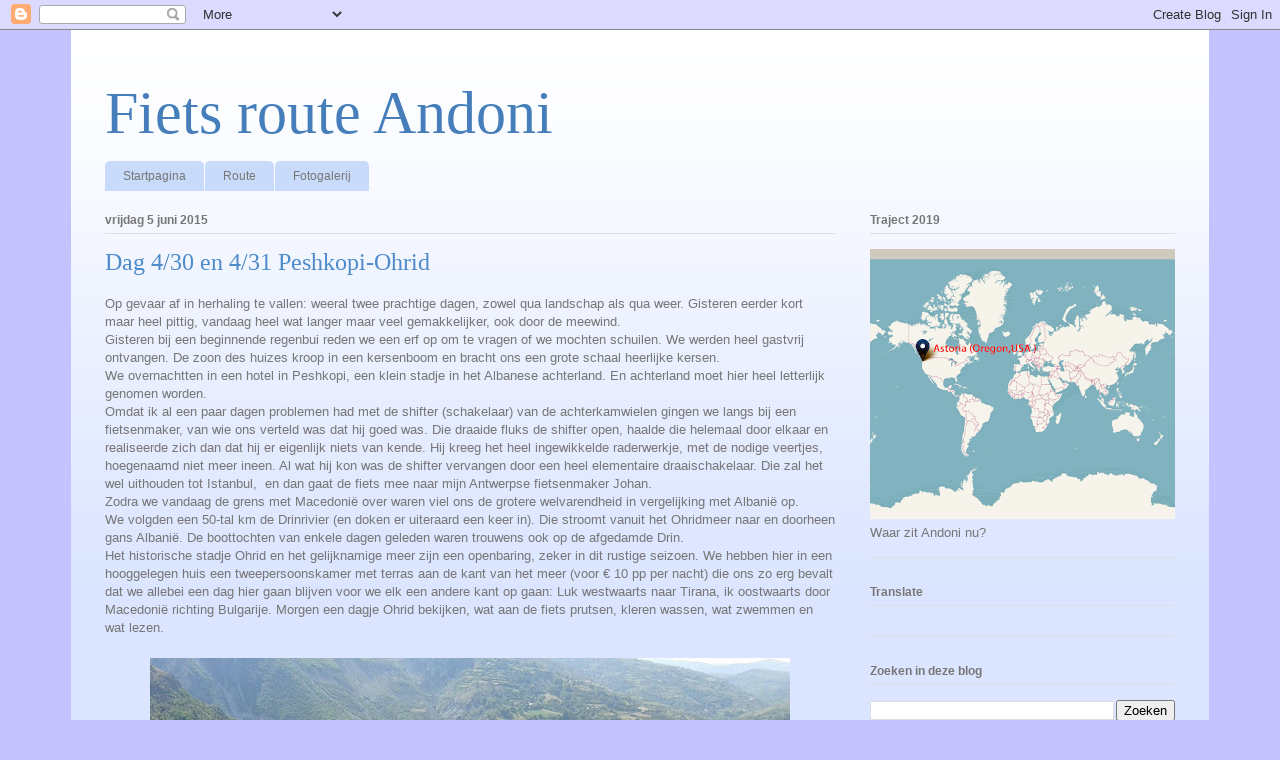

--- FILE ---
content_type: text/html; charset=UTF-8
request_url: https://andonionderweg.blogspot.com/2015/06/dag-429-en-430-peshkopi-ohrid.html
body_size: 11801
content:
<!DOCTYPE html>
<html class='v2' dir='ltr' lang='nl'>
<head>
<link href='https://www.blogger.com/static/v1/widgets/335934321-css_bundle_v2.css' rel='stylesheet' type='text/css'/>
<meta content='width=1100' name='viewport'/>
<meta content='text/html; charset=UTF-8' http-equiv='Content-Type'/>
<meta content='blogger' name='generator'/>
<link href='https://andonionderweg.blogspot.com/favicon.ico' rel='icon' type='image/x-icon'/>
<link href='http://andonionderweg.blogspot.com/2015/06/dag-429-en-430-peshkopi-ohrid.html' rel='canonical'/>
<link rel="alternate" type="application/atom+xml" title="Fiets route Andoni - Atom" href="https://andonionderweg.blogspot.com/feeds/posts/default" />
<link rel="alternate" type="application/rss+xml" title="Fiets route Andoni - RSS" href="https://andonionderweg.blogspot.com/feeds/posts/default?alt=rss" />
<link rel="service.post" type="application/atom+xml" title="Fiets route Andoni - Atom" href="https://www.blogger.com/feeds/4751742199811895582/posts/default" />

<link rel="alternate" type="application/atom+xml" title="Fiets route Andoni - Atom" href="https://andonionderweg.blogspot.com/feeds/7009283404856450052/comments/default" />
<!--Can't find substitution for tag [blog.ieCssRetrofitLinks]-->
<link href='https://blogger.googleusercontent.com/img/b/R29vZ2xl/AVvXsEhn_21cBUzI2cjvR4cPwlYdVVhP0cSrshrEit7CpzwmCwXtosZYyZ9U9hzLGD41SAokbyHZXdEeBheE3KleM1LNjKOwKk56e1ll9ODWXKiP8ANi6qLoIMu4m84ZctKlqwYSt3BX85L3vpM/s640/20150604_092546.jpg' rel='image_src'/>
<meta content='http://andonionderweg.blogspot.com/2015/06/dag-429-en-430-peshkopi-ohrid.html' property='og:url'/>
<meta content='Dag 4/30 en 4/31 Peshkopi-Ohrid' property='og:title'/>
<meta content='Op gevaar af in herhaling te vallen: weeral twee prachtige dagen, zowel qua landschap als qua weer. Gisteren eerder kort maar heel pittig, v...' property='og:description'/>
<meta content='https://blogger.googleusercontent.com/img/b/R29vZ2xl/AVvXsEhn_21cBUzI2cjvR4cPwlYdVVhP0cSrshrEit7CpzwmCwXtosZYyZ9U9hzLGD41SAokbyHZXdEeBheE3KleM1LNjKOwKk56e1ll9ODWXKiP8ANi6qLoIMu4m84ZctKlqwYSt3BX85L3vpM/w1200-h630-p-k-no-nu/20150604_092546.jpg' property='og:image'/>
<title>Fiets route Andoni: Dag 4/30 en 4/31 Peshkopi-Ohrid</title>
<style id='page-skin-1' type='text/css'><!--
/*
-----------------------------------------------
Blogger Template Style
Name:     Ethereal
Designer: Jason Morrow
URL:      jasonmorrow.etsy.com
----------------------------------------------- */
/* Content
----------------------------------------------- */
body {
font: normal normal 13px Arial, Tahoma, Helvetica, FreeSans, sans-serif;
color: #777777;
background: #c5c3ff none no-repeat scroll center center;
}
html body .content-outer {
min-width: 0;
max-width: 100%;
width: 100%;
}
a:link {
text-decoration: none;
color: #457eba;
}
a:visited {
text-decoration: none;
color: #5a4fb0;
}
a:hover {
text-decoration: underline;
color: #457eba;
}
.main-inner {
padding-top: 15px;
}
.body-fauxcolumn-outer {
background: transparent none repeat-x scroll top center;
}
.content-fauxcolumns .fauxcolumn-inner {
background: #dbe5ff url(//www.blogblog.com/1kt/ethereal/white-fade.png) repeat-x scroll top left;
border-left: 1px solid #c5c3ff;
border-right: 1px solid #c5c3ff;
}
/* Flexible Background
----------------------------------------------- */
.content-fauxcolumn-outer .fauxborder-left {
width: 100%;
padding-left: 0;
margin-left: -0;
background-color: transparent;
background-image: none;
background-repeat: no-repeat;
background-position: left top;
}
.content-fauxcolumn-outer .fauxborder-right {
margin-right: -0;
width: 0;
background-color: transparent;
background-image: none;
background-repeat: no-repeat;
background-position: right top;
}
/* Columns
----------------------------------------------- */
.content-inner {
padding: 0;
}
/* Header
----------------------------------------------- */
.header-inner {
padding: 27px 0 3px;
}
.header-inner .section {
margin: 0 35px;
}
.Header h1 {
font: normal normal 60px Times, 'Times New Roman', FreeSerif, serif;
color: #457eba;
}
.Header h1 a {
color: #457eba;
}
.Header .description {
font-size: 115%;
color: #777777;
}
.header-inner .Header .titlewrapper,
.header-inner .Header .descriptionwrapper {
padding-left: 0;
padding-right: 0;
margin-bottom: 0;
}
/* Tabs
----------------------------------------------- */
.tabs-outer {
position: relative;
background: transparent;
}
.tabs-cap-top, .tabs-cap-bottom {
position: absolute;
width: 100%;
}
.tabs-cap-bottom {
bottom: 0;
}
.tabs-inner {
padding: 0;
}
.tabs-inner .section {
margin: 0 35px;
}
*+html body .tabs-inner .widget li {
padding: 1px;
}
.PageList {
border-bottom: 1px solid #c9dbfa;
}
.tabs-inner .widget li.selected a,
.tabs-inner .widget li a:hover {
position: relative;
-moz-border-radius-topleft: 5px;
-moz-border-radius-topright: 5px;
-webkit-border-top-left-radius: 5px;
-webkit-border-top-right-radius: 5px;
-goog-ms-border-top-left-radius: 5px;
-goog-ms-border-top-right-radius: 5px;
border-top-left-radius: 5px;
border-top-right-radius: 5px;
background: #5cabff none ;
color: #ffffff;
}
.tabs-inner .widget li a {
display: inline-block;
margin: 0;
margin-right: 1px;
padding: .65em 1.5em;
font: normal normal 12px Arial, Tahoma, Helvetica, FreeSans, sans-serif;
color: #777777;
background-color: #c9dbfa;
-moz-border-radius-topleft: 5px;
-moz-border-radius-topright: 5px;
-webkit-border-top-left-radius: 5px;
-webkit-border-top-right-radius: 5px;
-goog-ms-border-top-left-radius: 5px;
-goog-ms-border-top-right-radius: 5px;
border-top-left-radius: 5px;
border-top-right-radius: 5px;
}
/* Headings
----------------------------------------------- */
h2 {
font: normal bold 12px Verdana, Geneva, sans-serif;
color: #777777;
}
/* Widgets
----------------------------------------------- */
.main-inner .column-left-inner {
padding: 0 0 0 20px;
}
.main-inner .column-left-inner .section {
margin-right: 0;
}
.main-inner .column-right-inner {
padding: 0 20px 0 0;
}
.main-inner .column-right-inner .section {
margin-left: 0;
}
.main-inner .section {
padding: 0;
}
.main-inner .widget {
padding: 0 0 15px;
margin: 20px 0;
border-bottom: 1px solid #dfdfdf;
}
.main-inner .widget h2 {
margin: 0;
padding: .6em 0 .5em;
}
.footer-inner .widget h2 {
padding: 0 0 .4em;
}
.main-inner .widget h2 + div, .footer-inner .widget h2 + div {
padding-top: 15px;
}
.main-inner .widget .widget-content {
margin: 0;
padding: 15px 0 0;
}
.main-inner .widget ul, .main-inner .widget #ArchiveList ul.flat {
margin: -15px -15px -15px;
padding: 0;
list-style: none;
}
.main-inner .sidebar .widget h2 {
border-bottom: 1px solid #dfdfdf;
}
.main-inner .widget #ArchiveList {
margin: -15px 0 0;
}
.main-inner .widget ul li, .main-inner .widget #ArchiveList ul.flat li {
padding: .5em 15px;
text-indent: 0;
}
.main-inner .widget #ArchiveList ul li {
padding-top: .25em;
padding-bottom: .25em;
}
.main-inner .widget ul li:first-child, .main-inner .widget #ArchiveList ul.flat li:first-child {
border-top: none;
}
.main-inner .widget ul li:last-child, .main-inner .widget #ArchiveList ul.flat li:last-child {
border-bottom: none;
}
.main-inner .widget .post-body ul {
padding: 0 2.5em;
margin: .5em 0;
list-style: disc;
}
.main-inner .widget .post-body ul li {
padding: 0.25em 0;
margin-bottom: .25em;
color: #777777;
border: none;
}
.footer-inner .widget ul {
padding: 0;
list-style: none;
}
.widget .zippy {
color: #777777;
}
/* Posts
----------------------------------------------- */
.main.section {
margin: 0 20px;
}
body .main-inner .Blog {
padding: 0;
background-color: transparent;
border: none;
}
.main-inner .widget h2.date-header {
border-bottom: 1px solid #dfdfdf;
}
.date-outer {
position: relative;
margin: 15px 0 20px;
}
.date-outer:first-child {
margin-top: 0;
}
.date-posts {
clear: both;
}
.post-outer, .inline-ad {
border-bottom: 1px solid #dfdfdf;
padding: 30px 0;
}
.post-outer {
padding-bottom: 10px;
}
.post-outer:first-child {
padding-top: 0;
border-top: none;
}
.post-outer:last-child, .inline-ad:last-child {
border-bottom: none;
}
.post-body img {
padding: 8px;
}
h3.post-title, h4 {
font: normal normal 24px Times, Times New Roman, serif;
color: #4e8bcb;
}
h3.post-title a {
font: normal normal 24px Times, Times New Roman, serif;
color: #4e8bcb;
text-decoration: none;
}
h3.post-title a:hover {
color: #457eba;
text-decoration: underline;
}
.post-header {
margin: 0 0 1.5em;
}
.post-body {
line-height: 1.4;
}
.post-footer {
margin: 1.5em 0 0;
}
#blog-pager {
padding: 15px;
}
.blog-feeds, .post-feeds {
margin: 1em 0;
text-align: center;
}
.post-outer .comments {
margin-top: 2em;
}
/* Comments
----------------------------------------------- */
.comments .comments-content .icon.blog-author {
background-repeat: no-repeat;
background-image: url([data-uri]);
}
.comments .comments-content .loadmore a {
background: #dbe5ff url(//www.blogblog.com/1kt/ethereal/white-fade.png) repeat-x scroll top left;
}
.comments .comments-content .loadmore a {
border-top: 1px solid #dfdfdf;
border-bottom: 1px solid #dfdfdf;
}
.comments .comment-thread.inline-thread {
background: #dbe5ff url(//www.blogblog.com/1kt/ethereal/white-fade.png) repeat-x scroll top left;
}
.comments .continue {
border-top: 2px solid #dfdfdf;
}
/* Footer
----------------------------------------------- */
.footer-inner {
padding: 30px 0;
overflow: hidden;
}
/* Mobile
----------------------------------------------- */
body.mobile  {
background-size: auto
}
.mobile .body-fauxcolumn-outer {
background: ;
}
.mobile .content-fauxcolumns .fauxcolumn-inner {
opacity: 0.75;
}
.mobile .content-fauxcolumn-outer .fauxborder-right {
margin-right: 0;
}
.mobile-link-button {
background-color: #5cabff;
}
.mobile-link-button a:link, .mobile-link-button a:visited {
color: #ffffff;
}
.mobile-index-contents {
color: #444444;
}
.mobile .body-fauxcolumn-outer {
background-size: 100% auto;
}
.mobile .mobile-date-outer {
border-bottom: transparent;
}
.mobile .PageList {
border-bottom: none;
}
.mobile .tabs-inner .section {
margin: 0;
}
.mobile .tabs-inner .PageList .widget-content {
background: #5cabff none;
color: #ffffff;
}
.mobile .tabs-inner .PageList .widget-content .pagelist-arrow {
border-left: 1px solid #ffffff;
}
.mobile .footer-inner {
overflow: visible;
}
body.mobile .AdSense {
margin: 0 -10px;
}

--></style>
<style id='template-skin-1' type='text/css'><!--
body {
min-width: 1140px;
}
.content-outer, .content-fauxcolumn-outer, .region-inner {
min-width: 1140px;
max-width: 1140px;
_width: 1140px;
}
.main-inner .columns {
padding-left: 0px;
padding-right: 340px;
}
.main-inner .fauxcolumn-center-outer {
left: 0px;
right: 340px;
/* IE6 does not respect left and right together */
_width: expression(this.parentNode.offsetWidth -
parseInt("0px") -
parseInt("340px") + 'px');
}
.main-inner .fauxcolumn-left-outer {
width: 0px;
}
.main-inner .fauxcolumn-right-outer {
width: 340px;
}
.main-inner .column-left-outer {
width: 0px;
right: 100%;
margin-left: -0px;
}
.main-inner .column-right-outer {
width: 340px;
margin-right: -340px;
}
#layout {
min-width: 0;
}
#layout .content-outer {
min-width: 0;
width: 800px;
}
#layout .region-inner {
min-width: 0;
width: auto;
}
body#layout div.add_widget {
padding: 8px;
}
body#layout div.add_widget a {
margin-left: 32px;
}
--></style>
<script type='text/javascript'>
        (function(i,s,o,g,r,a,m){i['GoogleAnalyticsObject']=r;i[r]=i[r]||function(){
        (i[r].q=i[r].q||[]).push(arguments)},i[r].l=1*new Date();a=s.createElement(o),
        m=s.getElementsByTagName(o)[0];a.async=1;a.src=g;m.parentNode.insertBefore(a,m)
        })(window,document,'script','https://www.google-analytics.com/analytics.js','ga');
        ga('create', 'UA-86133889-1', 'auto', 'blogger');
        ga('blogger.send', 'pageview');
      </script>
<link href='https://www.blogger.com/dyn-css/authorization.css?targetBlogID=4751742199811895582&amp;zx=983b6862-e844-4668-bad0-63c5aa90eeac' media='none' onload='if(media!=&#39;all&#39;)media=&#39;all&#39;' rel='stylesheet'/><noscript><link href='https://www.blogger.com/dyn-css/authorization.css?targetBlogID=4751742199811895582&amp;zx=983b6862-e844-4668-bad0-63c5aa90eeac' rel='stylesheet'/></noscript>
<meta name='google-adsense-platform-account' content='ca-host-pub-1556223355139109'/>
<meta name='google-adsense-platform-domain' content='blogspot.com'/>

</head>
<body class='loading variant-blossoms1Blue'>
<div class='navbar section' id='navbar' name='Navbar'><div class='widget Navbar' data-version='1' id='Navbar1'><script type="text/javascript">
    function setAttributeOnload(object, attribute, val) {
      if(window.addEventListener) {
        window.addEventListener('load',
          function(){ object[attribute] = val; }, false);
      } else {
        window.attachEvent('onload', function(){ object[attribute] = val; });
      }
    }
  </script>
<div id="navbar-iframe-container"></div>
<script type="text/javascript" src="https://apis.google.com/js/platform.js"></script>
<script type="text/javascript">
      gapi.load("gapi.iframes:gapi.iframes.style.bubble", function() {
        if (gapi.iframes && gapi.iframes.getContext) {
          gapi.iframes.getContext().openChild({
              url: 'https://www.blogger.com/navbar/4751742199811895582?po\x3d7009283404856450052\x26origin\x3dhttps://andonionderweg.blogspot.com',
              where: document.getElementById("navbar-iframe-container"),
              id: "navbar-iframe"
          });
        }
      });
    </script><script type="text/javascript">
(function() {
var script = document.createElement('script');
script.type = 'text/javascript';
script.src = '//pagead2.googlesyndication.com/pagead/js/google_top_exp.js';
var head = document.getElementsByTagName('head')[0];
if (head) {
head.appendChild(script);
}})();
</script>
</div></div>
<div class='body-fauxcolumns'>
<div class='fauxcolumn-outer body-fauxcolumn-outer'>
<div class='cap-top'>
<div class='cap-left'></div>
<div class='cap-right'></div>
</div>
<div class='fauxborder-left'>
<div class='fauxborder-right'></div>
<div class='fauxcolumn-inner'>
</div>
</div>
<div class='cap-bottom'>
<div class='cap-left'></div>
<div class='cap-right'></div>
</div>
</div>
</div>
<div class='content'>
<div class='content-fauxcolumns'>
<div class='fauxcolumn-outer content-fauxcolumn-outer'>
<div class='cap-top'>
<div class='cap-left'></div>
<div class='cap-right'></div>
</div>
<div class='fauxborder-left'>
<div class='fauxborder-right'></div>
<div class='fauxcolumn-inner'>
</div>
</div>
<div class='cap-bottom'>
<div class='cap-left'></div>
<div class='cap-right'></div>
</div>
</div>
</div>
<div class='content-outer'>
<div class='content-cap-top cap-top'>
<div class='cap-left'></div>
<div class='cap-right'></div>
</div>
<div class='fauxborder-left content-fauxborder-left'>
<div class='fauxborder-right content-fauxborder-right'></div>
<div class='content-inner'>
<header>
<div class='header-outer'>
<div class='header-cap-top cap-top'>
<div class='cap-left'></div>
<div class='cap-right'></div>
</div>
<div class='fauxborder-left header-fauxborder-left'>
<div class='fauxborder-right header-fauxborder-right'></div>
<div class='region-inner header-inner'>
<div class='header section' id='header' name='Koptekst'><div class='widget Header' data-version='1' id='Header1'>
<div id='header-inner'>
<div class='titlewrapper'>
<h1 class='title'>
<a href='https://andonionderweg.blogspot.com/'>
Fiets route Andoni
</a>
</h1>
</div>
<div class='descriptionwrapper'>
<p class='description'><span>
</span></p>
</div>
</div>
</div></div>
</div>
</div>
<div class='header-cap-bottom cap-bottom'>
<div class='cap-left'></div>
<div class='cap-right'></div>
</div>
</div>
</header>
<div class='tabs-outer'>
<div class='tabs-cap-top cap-top'>
<div class='cap-left'></div>
<div class='cap-right'></div>
</div>
<div class='fauxborder-left tabs-fauxborder-left'>
<div class='fauxborder-right tabs-fauxborder-right'></div>
<div class='region-inner tabs-inner'>
<div class='tabs section' id='crosscol' name='Alle kolommen'><div class='widget LinkList' data-version='1' id='LinkList1'>
<div class='widget-content'>
<ul>
<li><a href='http://andonionderweg.blogspot.be/'>Startpagina</a></li>
<li><a href='http://andonionderweg.blogspot.be/p/waar-is-ando.html'>Route</a></li>
<li><a href='https://goo.gl/photos/QvU8vjw2HUY4zUUF7'>Fotogalerij</a></li>
</ul>
<div class='clear'></div>
</div>
</div></div>
<div class='tabs no-items section' id='crosscol-overflow' name='Cross-Column 2'></div>
</div>
</div>
<div class='tabs-cap-bottom cap-bottom'>
<div class='cap-left'></div>
<div class='cap-right'></div>
</div>
</div>
<div class='main-outer'>
<div class='main-cap-top cap-top'>
<div class='cap-left'></div>
<div class='cap-right'></div>
</div>
<div class='fauxborder-left main-fauxborder-left'>
<div class='fauxborder-right main-fauxborder-right'></div>
<div class='region-inner main-inner'>
<div class='columns fauxcolumns'>
<div class='fauxcolumn-outer fauxcolumn-center-outer'>
<div class='cap-top'>
<div class='cap-left'></div>
<div class='cap-right'></div>
</div>
<div class='fauxborder-left'>
<div class='fauxborder-right'></div>
<div class='fauxcolumn-inner'>
</div>
</div>
<div class='cap-bottom'>
<div class='cap-left'></div>
<div class='cap-right'></div>
</div>
</div>
<div class='fauxcolumn-outer fauxcolumn-left-outer'>
<div class='cap-top'>
<div class='cap-left'></div>
<div class='cap-right'></div>
</div>
<div class='fauxborder-left'>
<div class='fauxborder-right'></div>
<div class='fauxcolumn-inner'>
</div>
</div>
<div class='cap-bottom'>
<div class='cap-left'></div>
<div class='cap-right'></div>
</div>
</div>
<div class='fauxcolumn-outer fauxcolumn-right-outer'>
<div class='cap-top'>
<div class='cap-left'></div>
<div class='cap-right'></div>
</div>
<div class='fauxborder-left'>
<div class='fauxborder-right'></div>
<div class='fauxcolumn-inner'>
</div>
</div>
<div class='cap-bottom'>
<div class='cap-left'></div>
<div class='cap-right'></div>
</div>
</div>
<!-- corrects IE6 width calculation -->
<div class='columns-inner'>
<div class='column-center-outer'>
<div class='column-center-inner'>
<div class='main section' id='main' name='Algemeen'><div class='widget Blog' data-version='1' id='Blog1'>
<div class='blog-posts hfeed'>

          <div class="date-outer">
        
<h2 class='date-header'><span>vrijdag 5 juni 2015</span></h2>

          <div class="date-posts">
        
<div class='post-outer'>
<div class='post hentry uncustomized-post-template' itemprop='blogPost' itemscope='itemscope' itemtype='http://schema.org/BlogPosting'>
<meta content='https://blogger.googleusercontent.com/img/b/R29vZ2xl/AVvXsEhn_21cBUzI2cjvR4cPwlYdVVhP0cSrshrEit7CpzwmCwXtosZYyZ9U9hzLGD41SAokbyHZXdEeBheE3KleM1LNjKOwKk56e1ll9ODWXKiP8ANi6qLoIMu4m84ZctKlqwYSt3BX85L3vpM/s640/20150604_092546.jpg' itemprop='image_url'/>
<meta content='4751742199811895582' itemprop='blogId'/>
<meta content='7009283404856450052' itemprop='postId'/>
<a name='7009283404856450052'></a>
<h3 class='post-title entry-title' itemprop='name'>
Dag 4/30 en 4/31 Peshkopi-Ohrid
</h3>
<div class='post-header'>
<div class='post-header-line-1'></div>
</div>
<div class='post-body entry-content' id='post-body-7009283404856450052' itemprop='description articleBody'>
<p dir="ltr">Op gevaar af in herhaling te vallen: weeral twee prachtige dagen, zowel qua landschap als qua weer. Gisteren eerder kort maar heel pittig, vandaag heel wat langer maar veel gemakkelijker, ook door de meewind. <br>
Gisteren bij een beginnende regenbui reden we een erf op om te vragen of we mochten schuilen. We werden heel gastvrij ontvangen. De zoon des huizes kroop in een kersenboom en bracht ons een grote schaal heerlijke kersen.<br>
We overnachtten in een hotel in Peshkopi, een klein stadje in het Albanese achterland. En achterland moet hier heel letterlijk genomen worden. <br>
Omdat ik al een paar dagen problemen had met de shifter (schakelaar) van de achterkamwielen gingen we langs bij een fietsenmaker, van wie ons verteld was dat hij goed was. Die draaide fluks de shifter open, haalde die helemaal door elkaar en realiseerde zich dan dat hij er eigenlijk niets van kende. Hij kreeg het heel ingewikkelde raderwerkje, met de nodige veertjes, hoegenaamd niet meer ineen. Al wat hij kon was de shifter vervangen door een heel elementaire draaischakelaar. Die zal het wel uithouden tot Istanbul,&nbsp; en dan gaat de fiets mee naar mijn Antwerpse fietsenmaker Johan. <br>
Zodra we vandaag de grens met Macedonië over waren viel ons de grotere welvarendheid in vergelijking met Albanië op.<br>
We volgden een 50-tal km de Drinrivier (en doken er uiteraard een keer in). Die stroomt vanuit het Ohridmeer naar en doorheen gans Albanië. De boottochten van enkele dagen geleden waren trouwens ook op de afgedamde Drin.<br>
Het historische stadje Ohrid en het gelijknamige meer zijn een openbaring, zeker in dit rustige seizoen. We hebben hier in een hooggelegen huis een tweepersoonskamer met terras aan de kant van het meer (voor &#8364; 10 pp per nacht) die ons zo erg bevalt dat we allebei een dag hier gaan blijven voor we elk een andere kant op gaan: Luk westwaarts naar Tirana, ik oostwaarts door Macedonië richting Bulgarije. Morgen een dagje Ohrid bekijken, wat aan de fiets prutsen, kleren wassen, wat zwemmen en wat lezen. </p>
<div class="separator" style="clear: both; text-align: center;"> <a href="https://blogger.googleusercontent.com/img/b/R29vZ2xl/AVvXsEhn_21cBUzI2cjvR4cPwlYdVVhP0cSrshrEit7CpzwmCwXtosZYyZ9U9hzLGD41SAokbyHZXdEeBheE3KleM1LNjKOwKk56e1ll9ODWXKiP8ANi6qLoIMu4m84ZctKlqwYSt3BX85L3vpM/s1600/20150604_092546.jpg" imageanchor="1" style="margin-left: 1em; margin-right: 1em;"> <img border="0" src="https://blogger.googleusercontent.com/img/b/R29vZ2xl/AVvXsEhn_21cBUzI2cjvR4cPwlYdVVhP0cSrshrEit7CpzwmCwXtosZYyZ9U9hzLGD41SAokbyHZXdEeBheE3KleM1LNjKOwKk56e1ll9ODWXKiP8ANi6qLoIMu4m84ZctKlqwYSt3BX85L3vpM/s640/20150604_092546.jpg"> </a> </div><div class="separator" style="clear: both; text-align: center;"> <a href="https://blogger.googleusercontent.com/img/b/R29vZ2xl/AVvXsEgNy37XBtxou8aDvrlFxsVtdGCRPZyWvsziN3pbOXcl5g2gr6vOfECPeihVGMp3w5IA_8KWm-ynvUhX3cl_4WxQcKdrQC6LSkvFBv1u0F4uSSBqRsea-p0nwnS7QNJc9Vdp9QLSYlX_izs/s1600/20150604_110346.jpg" imageanchor="1" style="margin-left: 1em; margin-right: 1em;"> <img border="0" src="https://blogger.googleusercontent.com/img/b/R29vZ2xl/AVvXsEgNy37XBtxou8aDvrlFxsVtdGCRPZyWvsziN3pbOXcl5g2gr6vOfECPeihVGMp3w5IA_8KWm-ynvUhX3cl_4WxQcKdrQC6LSkvFBv1u0F4uSSBqRsea-p0nwnS7QNJc9Vdp9QLSYlX_izs/s640/20150604_110346.jpg"> </a> </div><div class="separator" style="clear: both; text-align: center;"> <a href="https://blogger.googleusercontent.com/img/b/R29vZ2xl/AVvXsEiBQdpeSVqjmLdJbOYj4YxQCLJbhFp25QOSUGAkG__N59NY1g4IjEZV8sCp-7xfCBDHXsVKmDBgZ5KuDd-F-ze6JnhedWzogt-F7QxpB_89xHLyM6yDGTCAEjuXRbMxllNLxluFjxoSKOk/s1600/20150604_144837.jpg" imageanchor="1" style="margin-left: 1em; margin-right: 1em;"> <img border="0" src="https://blogger.googleusercontent.com/img/b/R29vZ2xl/AVvXsEiBQdpeSVqjmLdJbOYj4YxQCLJbhFp25QOSUGAkG__N59NY1g4IjEZV8sCp-7xfCBDHXsVKmDBgZ5KuDd-F-ze6JnhedWzogt-F7QxpB_89xHLyM6yDGTCAEjuXRbMxllNLxluFjxoSKOk/s640/20150604_144837.jpg"> </a> </div><div class="separator" style="clear: both; text-align: center;"> <a href="https://blogger.googleusercontent.com/img/b/R29vZ2xl/AVvXsEjbcx8vziEBGaDs5yogivmGftD-39P5R4XbQ0S0pAfJ4tMBEBZlMnV4gSI5q3p7r9fHSmoDWfNB9pdKKbyyG7dJobDQPKkQf5DjrTA922YvPclUu3PBXtUZOVFk4NTfD0ygGcGq2XVUZww/s1600/20150604_151447.jpg" imageanchor="1" style="margin-left: 1em; margin-right: 1em;"> <img border="0" src="https://blogger.googleusercontent.com/img/b/R29vZ2xl/AVvXsEjbcx8vziEBGaDs5yogivmGftD-39P5R4XbQ0S0pAfJ4tMBEBZlMnV4gSI5q3p7r9fHSmoDWfNB9pdKKbyyG7dJobDQPKkQf5DjrTA922YvPclUu3PBXtUZOVFk4NTfD0ygGcGq2XVUZww/s640/20150604_151447.jpg"> </a> </div><div class="separator" style="clear: both; text-align: center;"> <a href="https://blogger.googleusercontent.com/img/b/R29vZ2xl/AVvXsEifGMi13BB1xTSsOqvwFyV90oM2yBAZbJe0yL0XmUWTbdgvjrR-EhWMrhQiBQgh0CGcJ5jgONuPliovOqli6XnndcPsVVwiiw_PfrYNTsehqizsPZT0iC08Z6QLt1WrT0q7i_EpBAVGsLQ/s1600/20150605_153034.jpg" imageanchor="1" style="margin-left: 1em; margin-right: 1em;"> <img border="0" src="https://blogger.googleusercontent.com/img/b/R29vZ2xl/AVvXsEifGMi13BB1xTSsOqvwFyV90oM2yBAZbJe0yL0XmUWTbdgvjrR-EhWMrhQiBQgh0CGcJ5jgONuPliovOqli6XnndcPsVVwiiw_PfrYNTsehqizsPZT0iC08Z6QLt1WrT0q7i_EpBAVGsLQ/s640/20150605_153034.jpg"> </a> </div>
<div style='clear: both;'></div>
</div>
<div class='post-footer'>
<div class='post-footer-line post-footer-line-1'>
<span class='post-author vcard'>
Gepost door
<span class='fn' itemprop='author' itemscope='itemscope' itemtype='http://schema.org/Person'>
<meta content='https://www.blogger.com/profile/16230683004286456558' itemprop='url'/>
<a class='g-profile' href='https://www.blogger.com/profile/16230683004286456558' rel='author' title='author profile'>
<span itemprop='name'>Andoni</span>
</a>
</span>
</span>
<span class='post-timestamp'>
op
<meta content='http://andonionderweg.blogspot.com/2015/06/dag-429-en-430-peshkopi-ohrid.html' itemprop='url'/>
<a class='timestamp-link' href='https://andonionderweg.blogspot.com/2015/06/dag-429-en-430-peshkopi-ohrid.html' rel='bookmark' title='permanent link'><abbr class='published' itemprop='datePublished' title='2015-06-05T23:19:00-07:00'>23:19</abbr></a>
</span>
<span class='post-comment-link'>
</span>
<span class='post-icons'>
<span class='item-control blog-admin pid-643118317'>
<a href='https://www.blogger.com/post-edit.g?blogID=4751742199811895582&postID=7009283404856450052&from=pencil' title='Post bewerken'>
<img alt='' class='icon-action' height='18' src='https://resources.blogblog.com/img/icon18_edit_allbkg.gif' width='18'/>
</a>
</span>
</span>
<div class='post-share-buttons goog-inline-block'>
<a class='goog-inline-block share-button sb-email' href='https://www.blogger.com/share-post.g?blogID=4751742199811895582&postID=7009283404856450052&target=email' target='_blank' title='Dit e-mailen
'><span class='share-button-link-text'>Dit e-mailen
</span></a><a class='goog-inline-block share-button sb-blog' href='https://www.blogger.com/share-post.g?blogID=4751742199811895582&postID=7009283404856450052&target=blog' onclick='window.open(this.href, "_blank", "height=270,width=475"); return false;' target='_blank' title='Dit bloggen!'><span class='share-button-link-text'>Dit bloggen!</span></a><a class='goog-inline-block share-button sb-twitter' href='https://www.blogger.com/share-post.g?blogID=4751742199811895582&postID=7009283404856450052&target=twitter' target='_blank' title='Delen via X'><span class='share-button-link-text'>Delen via X</span></a><a class='goog-inline-block share-button sb-facebook' href='https://www.blogger.com/share-post.g?blogID=4751742199811895582&postID=7009283404856450052&target=facebook' onclick='window.open(this.href, "_blank", "height=430,width=640"); return false;' target='_blank' title='Delen op Facebook'><span class='share-button-link-text'>Delen op Facebook</span></a><a class='goog-inline-block share-button sb-pinterest' href='https://www.blogger.com/share-post.g?blogID=4751742199811895582&postID=7009283404856450052&target=pinterest' target='_blank' title='Delen op Pinterest'><span class='share-button-link-text'>Delen op Pinterest</span></a>
</div>
</div>
<div class='post-footer-line post-footer-line-2'>
<span class='post-labels'>
</span>
</div>
<div class='post-footer-line post-footer-line-3'>
<span class='post-location'>
</span>
</div>
</div>
</div>
<div class='comments' id='comments'>
<a name='comments'></a>
<h4>Geen opmerkingen:</h4>
<div id='Blog1_comments-block-wrapper'>
<dl class='avatar-comment-indent' id='comments-block'>
</dl>
</div>
<p class='comment-footer'>
<div class='comment-form'>
<a name='comment-form'></a>
<h4 id='comment-post-message'>Een reactie posten</h4>
<p>
</p>
<a href='https://www.blogger.com/comment/frame/4751742199811895582?po=7009283404856450052&hl=nl&saa=85391&origin=https://andonionderweg.blogspot.com' id='comment-editor-src'></a>
<iframe allowtransparency='true' class='blogger-iframe-colorize blogger-comment-from-post' frameborder='0' height='410px' id='comment-editor' name='comment-editor' src='' width='100%'></iframe>
<script src='https://www.blogger.com/static/v1/jsbin/2830521187-comment_from_post_iframe.js' type='text/javascript'></script>
<script type='text/javascript'>
      BLOG_CMT_createIframe('https://www.blogger.com/rpc_relay.html');
    </script>
</div>
</p>
</div>
</div>

        </div></div>
      
</div>
<div class='blog-pager' id='blog-pager'>
<span id='blog-pager-newer-link'>
<a class='blog-pager-newer-link' href='https://andonionderweg.blogspot.com/2015/06/dag-432-bitola.html' id='Blog1_blog-pager-newer-link' title='Nieuwere post'>Nieuwere post</a>
</span>
<span id='blog-pager-older-link'>
<a class='blog-pager-older-link' href='https://andonionderweg.blogspot.com/2015/06/dag-429-kukes-resk.html' id='Blog1_blog-pager-older-link' title='Oudere post'>Oudere post</a>
</span>
<a class='home-link' href='https://andonionderweg.blogspot.com/'>Homepage</a>
</div>
<div class='clear'></div>
<div class='post-feeds'>
<div class='feed-links'>
Abonneren op:
<a class='feed-link' href='https://andonionderweg.blogspot.com/feeds/7009283404856450052/comments/default' target='_blank' type='application/atom+xml'>Reacties posten (Atom)</a>
</div>
</div>
</div></div>
</div>
</div>
<div class='column-left-outer'>
<div class='column-left-inner'>
<aside>
</aside>
</div>
</div>
<div class='column-right-outer'>
<div class='column-right-inner'>
<aside>
<div class='sidebar section' id='sidebar-right-1'><div class='widget Image' data-version='1' id='Image1'>
<h2>Traject 2019</h2>
<div class='widget-content'>
<a href='http://andonionderweg.blogspot.be/p/waar-is-ando.html'>
<img alt='Traject 2019' height='270' id='Image1_img' src='https://blogger.googleusercontent.com/img/b/R29vZ2xl/AVvXsEjzjPU25qAyHhfgS93IjgxPIMxWWkA2SM9dDUDzIOQUUpf8TAlfroINh2cqbDwGPw2MrlJ01rNVQ8EExjbAynbYGNIha-mZtttdRpDSZ_7ctMM5l1KaH8Q0j6Mh2uqbq8ao0B9G6OWI-pU/s305/20190720_Astoria.gif' width='305'/>
</a>
<br/>
<span class='caption'>Waar zit Andoni nu?</span>
</div>
<div class='clear'></div>
</div><div class='widget Translate' data-version='1' id='Translate1'>
<h2 class='title'>Translate</h2>
<div id='google_translate_element'></div>
<script>
    function googleTranslateElementInit() {
      new google.translate.TranslateElement({
        pageLanguage: 'nl',
        autoDisplay: 'true',
        layout: google.translate.TranslateElement.InlineLayout.VERTICAL
      }, 'google_translate_element');
    }
  </script>
<script src='//translate.google.com/translate_a/element.js?cb=googleTranslateElementInit'></script>
<div class='clear'></div>
</div><div class='widget BlogSearch' data-version='1' id='BlogSearch1'>
<h2 class='title'>Zoeken in deze blog</h2>
<div class='widget-content'>
<div id='BlogSearch1_form'>
<form action='https://andonionderweg.blogspot.com/search' class='gsc-search-box' target='_top'>
<table cellpadding='0' cellspacing='0' class='gsc-search-box'>
<tbody>
<tr>
<td class='gsc-input'>
<input autocomplete='off' class='gsc-input' name='q' size='10' title='search' type='text' value=''/>
</td>
<td class='gsc-search-button'>
<input class='gsc-search-button' title='search' type='submit' value='Zoeken'/>
</td>
</tr>
</tbody>
</table>
</form>
</div>
</div>
<div class='clear'></div>
</div><div class='widget BlogArchive' data-version='1' id='BlogArchive1'>
<h2>Blogarchief</h2>
<div class='widget-content'>
<div id='ArchiveList'>
<div id='BlogArchive1_ArchiveList'>
<ul class='hierarchy'>
<li class='archivedate collapsed'>
<a class='toggle' href='javascript:void(0)'>
<span class='zippy'>

        &#9658;&#160;
      
</span>
</a>
<a class='post-count-link' href='https://andonionderweg.blogspot.com/2019/'>
2019
</a>
<span class='post-count' dir='ltr'>(31)</span>
<ul class='hierarchy'>
<li class='archivedate collapsed'>
<a class='toggle' href='javascript:void(0)'>
<span class='zippy'>

        &#9658;&#160;
      
</span>
</a>
<a class='post-count-link' href='https://andonionderweg.blogspot.com/2019/08/'>
augustus
</a>
<span class='post-count' dir='ltr'>(1)</span>
</li>
</ul>
<ul class='hierarchy'>
<li class='archivedate collapsed'>
<a class='toggle' href='javascript:void(0)'>
<span class='zippy'>

        &#9658;&#160;
      
</span>
</a>
<a class='post-count-link' href='https://andonionderweg.blogspot.com/2019/07/'>
juli
</a>
<span class='post-count' dir='ltr'>(8)</span>
</li>
</ul>
<ul class='hierarchy'>
<li class='archivedate collapsed'>
<a class='toggle' href='javascript:void(0)'>
<span class='zippy'>

        &#9658;&#160;
      
</span>
</a>
<a class='post-count-link' href='https://andonionderweg.blogspot.com/2019/06/'>
juni
</a>
<span class='post-count' dir='ltr'>(14)</span>
</li>
</ul>
<ul class='hierarchy'>
<li class='archivedate collapsed'>
<a class='toggle' href='javascript:void(0)'>
<span class='zippy'>

        &#9658;&#160;
      
</span>
</a>
<a class='post-count-link' href='https://andonionderweg.blogspot.com/2019/05/'>
mei
</a>
<span class='post-count' dir='ltr'>(8)</span>
</li>
</ul>
</li>
</ul>
<ul class='hierarchy'>
<li class='archivedate collapsed'>
<a class='toggle' href='javascript:void(0)'>
<span class='zippy'>

        &#9658;&#160;
      
</span>
</a>
<a class='post-count-link' href='https://andonionderweg.blogspot.com/2018/'>
2018
</a>
<span class='post-count' dir='ltr'>(21)</span>
<ul class='hierarchy'>
<li class='archivedate collapsed'>
<a class='toggle' href='javascript:void(0)'>
<span class='zippy'>

        &#9658;&#160;
      
</span>
</a>
<a class='post-count-link' href='https://andonionderweg.blogspot.com/2018/08/'>
augustus
</a>
<span class='post-count' dir='ltr'>(12)</span>
</li>
</ul>
<ul class='hierarchy'>
<li class='archivedate collapsed'>
<a class='toggle' href='javascript:void(0)'>
<span class='zippy'>

        &#9658;&#160;
      
</span>
</a>
<a class='post-count-link' href='https://andonionderweg.blogspot.com/2018/07/'>
juli
</a>
<span class='post-count' dir='ltr'>(9)</span>
</li>
</ul>
</li>
</ul>
<ul class='hierarchy'>
<li class='archivedate collapsed'>
<a class='toggle' href='javascript:void(0)'>
<span class='zippy'>

        &#9658;&#160;
      
</span>
</a>
<a class='post-count-link' href='https://andonionderweg.blogspot.com/2017/'>
2017
</a>
<span class='post-count' dir='ltr'>(36)</span>
<ul class='hierarchy'>
<li class='archivedate collapsed'>
<a class='toggle' href='javascript:void(0)'>
<span class='zippy'>

        &#9658;&#160;
      
</span>
</a>
<a class='post-count-link' href='https://andonionderweg.blogspot.com/2017/05/'>
mei
</a>
<span class='post-count' dir='ltr'>(22)</span>
</li>
</ul>
<ul class='hierarchy'>
<li class='archivedate collapsed'>
<a class='toggle' href='javascript:void(0)'>
<span class='zippy'>

        &#9658;&#160;
      
</span>
</a>
<a class='post-count-link' href='https://andonionderweg.blogspot.com/2017/04/'>
april
</a>
<span class='post-count' dir='ltr'>(14)</span>
</li>
</ul>
</li>
</ul>
<ul class='hierarchy'>
<li class='archivedate collapsed'>
<a class='toggle' href='javascript:void(0)'>
<span class='zippy'>

        &#9658;&#160;
      
</span>
</a>
<a class='post-count-link' href='https://andonionderweg.blogspot.com/2016/'>
2016
</a>
<span class='post-count' dir='ltr'>(78)</span>
<ul class='hierarchy'>
<li class='archivedate collapsed'>
<a class='toggle' href='javascript:void(0)'>
<span class='zippy'>

        &#9658;&#160;
      
</span>
</a>
<a class='post-count-link' href='https://andonionderweg.blogspot.com/2016/10/'>
oktober
</a>
<span class='post-count' dir='ltr'>(17)</span>
</li>
</ul>
<ul class='hierarchy'>
<li class='archivedate collapsed'>
<a class='toggle' href='javascript:void(0)'>
<span class='zippy'>

        &#9658;&#160;
      
</span>
</a>
<a class='post-count-link' href='https://andonionderweg.blogspot.com/2016/09/'>
september
</a>
<span class='post-count' dir='ltr'>(25)</span>
</li>
</ul>
<ul class='hierarchy'>
<li class='archivedate collapsed'>
<a class='toggle' href='javascript:void(0)'>
<span class='zippy'>

        &#9658;&#160;
      
</span>
</a>
<a class='post-count-link' href='https://andonionderweg.blogspot.com/2016/08/'>
augustus
</a>
<span class='post-count' dir='ltr'>(1)</span>
</li>
</ul>
<ul class='hierarchy'>
<li class='archivedate collapsed'>
<a class='toggle' href='javascript:void(0)'>
<span class='zippy'>

        &#9658;&#160;
      
</span>
</a>
<a class='post-count-link' href='https://andonionderweg.blogspot.com/2016/07/'>
juli
</a>
<span class='post-count' dir='ltr'>(1)</span>
</li>
</ul>
<ul class='hierarchy'>
<li class='archivedate collapsed'>
<a class='toggle' href='javascript:void(0)'>
<span class='zippy'>

        &#9658;&#160;
      
</span>
</a>
<a class='post-count-link' href='https://andonionderweg.blogspot.com/2016/06/'>
juni
</a>
<span class='post-count' dir='ltr'>(13)</span>
</li>
</ul>
<ul class='hierarchy'>
<li class='archivedate collapsed'>
<a class='toggle' href='javascript:void(0)'>
<span class='zippy'>

        &#9658;&#160;
      
</span>
</a>
<a class='post-count-link' href='https://andonionderweg.blogspot.com/2016/05/'>
mei
</a>
<span class='post-count' dir='ltr'>(21)</span>
</li>
</ul>
</li>
</ul>
<ul class='hierarchy'>
<li class='archivedate expanded'>
<a class='toggle' href='javascript:void(0)'>
<span class='zippy toggle-open'>

        &#9660;&#160;
      
</span>
</a>
<a class='post-count-link' href='https://andonionderweg.blogspot.com/2015/'>
2015
</a>
<span class='post-count' dir='ltr'>(81)</span>
<ul class='hierarchy'>
<li class='archivedate collapsed'>
<a class='toggle' href='javascript:void(0)'>
<span class='zippy'>

        &#9658;&#160;
      
</span>
</a>
<a class='post-count-link' href='https://andonionderweg.blogspot.com/2015/10/'>
oktober
</a>
<span class='post-count' dir='ltr'>(6)</span>
</li>
</ul>
<ul class='hierarchy'>
<li class='archivedate collapsed'>
<a class='toggle' href='javascript:void(0)'>
<span class='zippy'>

        &#9658;&#160;
      
</span>
</a>
<a class='post-count-link' href='https://andonionderweg.blogspot.com/2015/09/'>
september
</a>
<span class='post-count' dir='ltr'>(30)</span>
</li>
</ul>
<ul class='hierarchy'>
<li class='archivedate collapsed'>
<a class='toggle' href='javascript:void(0)'>
<span class='zippy'>

        &#9658;&#160;
      
</span>
</a>
<a class='post-count-link' href='https://andonionderweg.blogspot.com/2015/08/'>
augustus
</a>
<span class='post-count' dir='ltr'>(4)</span>
</li>
</ul>
<ul class='hierarchy'>
<li class='archivedate expanded'>
<a class='toggle' href='javascript:void(0)'>
<span class='zippy toggle-open'>

        &#9660;&#160;
      
</span>
</a>
<a class='post-count-link' href='https://andonionderweg.blogspot.com/2015/06/'>
juni
</a>
<span class='post-count' dir='ltr'>(25)</span>
<ul class='posts'>
<li><a href='https://andonionderweg.blogspot.com/2015/06/dag-453-tot-455-edremit-bandirma.html'>Dag 4/53 tot 4/55 Edremit-Bandirma</a></li>
<li><a href='https://andonionderweg.blogspot.com/2015/06/dag-452-kayalar.html'>Dag 4/52 Kayalar</a></li>
<li><a href='https://andonionderweg.blogspot.com/2015/06/dag-451-tavakli.html'>Dag 4/51 Tavakli</a></li>
<li><a href='https://andonionderweg.blogspot.com/2015/06/dag-450-gallipoli.html'>Dag 4/50 Gallipoli</a></li>
<li><a href='https://andonionderweg.blogspot.com/2015/06/dag-449-cannakale.html'>Dag 4/49 Canakkale</a></li>
<li><a href='https://andonionderweg.blogspot.com/2015/06/dag-448-guneyli.html'>Dag 4/48 Guneyli</a></li>
<li><a href='https://andonionderweg.blogspot.com/2015/06/dag-447-gazinkoy.html'>Dag 4/47 Gazinkoy</a></li>
<li><a href='https://andonionderweg.blogspot.com/2015/06/dag-446-tekirdag.html'>Dag 4/46 Tekirdag</a></li>
<li><a href='https://andonionderweg.blogspot.com/2015/06/dag-445-uzunkopru.html'>Dag 4/45 Uzunkopru</a></li>
<li><a href='https://andonionderweg.blogspot.com/2015/06/dag-444-giatrades.html'>Dag 4/44 Giatrades</a></li>
<li><a href='https://andonionderweg.blogspot.com/2015/06/dag-443-aisymi.html'>Dag 4/43 Aisymi</a></li>
<li><a href='https://andonionderweg.blogspot.com/2015/06/dag-442.html'>Dag 4/42 Platanitis</a></li>
<li><a href='https://andonionderweg.blogspot.com/2015/06/dag-441-iagnevo-nabij-benkovski.html'>Dag 4/41 Yagnevo nabij Benkovski</a></li>
<li><a href='https://andonionderweg.blogspot.com/2015/06/dag-439-smoljan.html'>Dag 4/39 Smoljan</a></li>
<li><a href='https://andonionderweg.blogspot.com/2015/06/dag-438-dospat.html'>Dag 4/38 Dospat</a></li>
<li><a href='https://andonionderweg.blogspot.com/2015/06/dag-437-gotse-delchev.html'>Dag 4/37 Gotse Delchev</a></li>
<li><a href='https://andonionderweg.blogspot.com/2015/06/dag-437-melnik.html'>Dag 4/36 Melnik</a></li>
<li><a href='https://andonionderweg.blogspot.com/2015/06/dag-433-strumica.html'>Dag 4/35 Strumica</a></li>
<li><a href='https://andonionderweg.blogspot.com/2015/06/dag-432-kavadarci.html'>Dag 4/34 Kavadarci</a></li>
<li><a href='https://andonionderweg.blogspot.com/2015/06/dag-432-bitola.html'>Dag 4/33 Bitola</a></li>
<li><a href='https://andonionderweg.blogspot.com/2015/06/dag-429-en-430-peshkopi-ohrid.html'>Dag 4/30 en 4/31 Peshkopi-Ohrid</a></li>
<li><a href='https://andonionderweg.blogspot.com/2015/06/dag-429-kukes-resk.html'>Dag 4/29 Kukes-Resk</a></li>
<li><a href='https://andonionderweg.blogspot.com/2015/06/dag-428-fierze.html'>Dag 4/28 Fierze</a></li>
<li><a href='https://andonionderweg.blogspot.com/2015/06/dag-427-koman.html'>Dag 4/27 Koman</a></li>
<li><a href='https://andonionderweg.blogspot.com/2015/06/dag-426-shkodra.html'>Dag 4/26 Shkodra</a></li>
</ul>
</li>
</ul>
<ul class='hierarchy'>
<li class='archivedate collapsed'>
<a class='toggle' href='javascript:void(0)'>
<span class='zippy'>

        &#9658;&#160;
      
</span>
</a>
<a class='post-count-link' href='https://andonionderweg.blogspot.com/2015/05/'>
mei
</a>
<span class='post-count' dir='ltr'>(16)</span>
</li>
</ul>
</li>
</ul>
<ul class='hierarchy'>
<li class='archivedate collapsed'>
<a class='toggle' href='javascript:void(0)'>
<span class='zippy'>

        &#9658;&#160;
      
</span>
</a>
<a class='post-count-link' href='https://andonionderweg.blogspot.com/2014/'>
2014
</a>
<span class='post-count' dir='ltr'>(68)</span>
<ul class='hierarchy'>
<li class='archivedate collapsed'>
<a class='toggle' href='javascript:void(0)'>
<span class='zippy'>

        &#9658;&#160;
      
</span>
</a>
<a class='post-count-link' href='https://andonionderweg.blogspot.com/2014/09/'>
september
</a>
<span class='post-count' dir='ltr'>(16)</span>
</li>
</ul>
<ul class='hierarchy'>
<li class='archivedate collapsed'>
<a class='toggle' href='javascript:void(0)'>
<span class='zippy'>

        &#9658;&#160;
      
</span>
</a>
<a class='post-count-link' href='https://andonionderweg.blogspot.com/2014/08/'>
augustus
</a>
<span class='post-count' dir='ltr'>(1)</span>
</li>
</ul>
<ul class='hierarchy'>
<li class='archivedate collapsed'>
<a class='toggle' href='javascript:void(0)'>
<span class='zippy'>

        &#9658;&#160;
      
</span>
</a>
<a class='post-count-link' href='https://andonionderweg.blogspot.com/2014/06/'>
juni
</a>
<span class='post-count' dir='ltr'>(19)</span>
</li>
</ul>
<ul class='hierarchy'>
<li class='archivedate collapsed'>
<a class='toggle' href='javascript:void(0)'>
<span class='zippy'>

        &#9658;&#160;
      
</span>
</a>
<a class='post-count-link' href='https://andonionderweg.blogspot.com/2014/05/'>
mei
</a>
<span class='post-count' dir='ltr'>(26)</span>
</li>
</ul>
<ul class='hierarchy'>
<li class='archivedate collapsed'>
<a class='toggle' href='javascript:void(0)'>
<span class='zippy'>

        &#9658;&#160;
      
</span>
</a>
<a class='post-count-link' href='https://andonionderweg.blogspot.com/2014/04/'>
april
</a>
<span class='post-count' dir='ltr'>(6)</span>
</li>
</ul>
</li>
</ul>
<ul class='hierarchy'>
<li class='archivedate collapsed'>
<a class='toggle' href='javascript:void(0)'>
<span class='zippy'>

        &#9658;&#160;
      
</span>
</a>
<a class='post-count-link' href='https://andonionderweg.blogspot.com/2013/'>
2013
</a>
<span class='post-count' dir='ltr'>(37)</span>
<ul class='hierarchy'>
<li class='archivedate collapsed'>
<a class='toggle' href='javascript:void(0)'>
<span class='zippy'>

        &#9658;&#160;
      
</span>
</a>
<a class='post-count-link' href='https://andonionderweg.blogspot.com/2013/11/'>
november
</a>
<span class='post-count' dir='ltr'>(4)</span>
</li>
</ul>
<ul class='hierarchy'>
<li class='archivedate collapsed'>
<a class='toggle' href='javascript:void(0)'>
<span class='zippy'>

        &#9658;&#160;
      
</span>
</a>
<a class='post-count-link' href='https://andonionderweg.blogspot.com/2013/10/'>
oktober
</a>
<span class='post-count' dir='ltr'>(17)</span>
</li>
</ul>
<ul class='hierarchy'>
<li class='archivedate collapsed'>
<a class='toggle' href='javascript:void(0)'>
<span class='zippy'>

        &#9658;&#160;
      
</span>
</a>
<a class='post-count-link' href='https://andonionderweg.blogspot.com/2013/09/'>
september
</a>
<span class='post-count' dir='ltr'>(16)</span>
</li>
</ul>
</li>
</ul>
</div>
</div>
<div class='clear'></div>
</div>
</div></div>
</aside>
</div>
</div>
</div>
<div style='clear: both'></div>
<!-- columns -->
</div>
<!-- main -->
</div>
</div>
<div class='main-cap-bottom cap-bottom'>
<div class='cap-left'></div>
<div class='cap-right'></div>
</div>
</div>
<footer>
<div class='footer-outer'>
<div class='footer-cap-top cap-top'>
<div class='cap-left'></div>
<div class='cap-right'></div>
</div>
<div class='fauxborder-left footer-fauxborder-left'>
<div class='fauxborder-right footer-fauxborder-right'></div>
<div class='region-inner footer-inner'>
<div class='foot no-items section' id='footer-1'></div>
<table border='0' cellpadding='0' cellspacing='0' class='section-columns columns-2'>
<tbody>
<tr>
<td class='first columns-cell'>
<div class='foot no-items section' id='footer-2-1'></div>
</td>
<td class='columns-cell'>
<div class='foot no-items section' id='footer-2-2'></div>
</td>
</tr>
</tbody>
</table>
<!-- outside of the include in order to lock Attribution widget -->
<div class='foot section' id='footer-3' name='Voettekst'><div class='widget Attribution' data-version='1' id='Attribution1'>
<div class='widget-content' style='text-align: center;'>
Thema Luchtig. Mogelijk gemaakt door <a href='https://www.blogger.com' target='_blank'>Blogger</a>.
</div>
<div class='clear'></div>
</div></div>
</div>
</div>
<div class='footer-cap-bottom cap-bottom'>
<div class='cap-left'></div>
<div class='cap-right'></div>
</div>
</div>
</footer>
<!-- content -->
</div>
</div>
<div class='content-cap-bottom cap-bottom'>
<div class='cap-left'></div>
<div class='cap-right'></div>
</div>
</div>
</div>
<script type='text/javascript'>
    window.setTimeout(function() {
        document.body.className = document.body.className.replace('loading', '');
      }, 10);
  </script>

<script type="text/javascript" src="https://www.blogger.com/static/v1/widgets/2028843038-widgets.js"></script>
<script type='text/javascript'>
window['__wavt'] = 'AOuZoY4zrp_JB6d_iCXNrsRLyXEejM5yXg:1768896010680';_WidgetManager._Init('//www.blogger.com/rearrange?blogID\x3d4751742199811895582','//andonionderweg.blogspot.com/2015/06/dag-429-en-430-peshkopi-ohrid.html','4751742199811895582');
_WidgetManager._SetDataContext([{'name': 'blog', 'data': {'blogId': '4751742199811895582', 'title': 'Fiets route Andoni', 'url': 'https://andonionderweg.blogspot.com/2015/06/dag-429-en-430-peshkopi-ohrid.html', 'canonicalUrl': 'http://andonionderweg.blogspot.com/2015/06/dag-429-en-430-peshkopi-ohrid.html', 'homepageUrl': 'https://andonionderweg.blogspot.com/', 'searchUrl': 'https://andonionderweg.blogspot.com/search', 'canonicalHomepageUrl': 'http://andonionderweg.blogspot.com/', 'blogspotFaviconUrl': 'https://andonionderweg.blogspot.com/favicon.ico', 'bloggerUrl': 'https://www.blogger.com', 'hasCustomDomain': false, 'httpsEnabled': true, 'enabledCommentProfileImages': true, 'gPlusViewType': 'FILTERED_POSTMOD', 'adultContent': false, 'analyticsAccountNumber': 'UA-86133889-1', 'encoding': 'UTF-8', 'locale': 'nl', 'localeUnderscoreDelimited': 'nl', 'languageDirection': 'ltr', 'isPrivate': false, 'isMobile': false, 'isMobileRequest': false, 'mobileClass': '', 'isPrivateBlog': false, 'isDynamicViewsAvailable': true, 'feedLinks': '\x3clink rel\x3d\x22alternate\x22 type\x3d\x22application/atom+xml\x22 title\x3d\x22Fiets route Andoni - Atom\x22 href\x3d\x22https://andonionderweg.blogspot.com/feeds/posts/default\x22 /\x3e\n\x3clink rel\x3d\x22alternate\x22 type\x3d\x22application/rss+xml\x22 title\x3d\x22Fiets route Andoni - RSS\x22 href\x3d\x22https://andonionderweg.blogspot.com/feeds/posts/default?alt\x3drss\x22 /\x3e\n\x3clink rel\x3d\x22service.post\x22 type\x3d\x22application/atom+xml\x22 title\x3d\x22Fiets route Andoni - Atom\x22 href\x3d\x22https://www.blogger.com/feeds/4751742199811895582/posts/default\x22 /\x3e\n\n\x3clink rel\x3d\x22alternate\x22 type\x3d\x22application/atom+xml\x22 title\x3d\x22Fiets route Andoni - Atom\x22 href\x3d\x22https://andonionderweg.blogspot.com/feeds/7009283404856450052/comments/default\x22 /\x3e\n', 'meTag': '', 'adsenseHostId': 'ca-host-pub-1556223355139109', 'adsenseHasAds': false, 'adsenseAutoAds': false, 'boqCommentIframeForm': true, 'loginRedirectParam': '', 'isGoogleEverywhereLinkTooltipEnabled': true, 'view': '', 'dynamicViewsCommentsSrc': '//www.blogblog.com/dynamicviews/4224c15c4e7c9321/js/comments.js', 'dynamicViewsScriptSrc': '//www.blogblog.com/dynamicviews/6e0d22adcfa5abea', 'plusOneApiSrc': 'https://apis.google.com/js/platform.js', 'disableGComments': true, 'interstitialAccepted': false, 'sharing': {'platforms': [{'name': 'Link ophalen', 'key': 'link', 'shareMessage': 'Link ophalen', 'target': ''}, {'name': 'Facebook', 'key': 'facebook', 'shareMessage': 'Delen op Facebook', 'target': 'facebook'}, {'name': 'Dit bloggen!', 'key': 'blogThis', 'shareMessage': 'Dit bloggen!', 'target': 'blog'}, {'name': 'X', 'key': 'twitter', 'shareMessage': 'Delen op X', 'target': 'twitter'}, {'name': 'Pinterest', 'key': 'pinterest', 'shareMessage': 'Delen op Pinterest', 'target': 'pinterest'}, {'name': 'E-mail', 'key': 'email', 'shareMessage': 'E-mail', 'target': 'email'}], 'disableGooglePlus': true, 'googlePlusShareButtonWidth': 0, 'googlePlusBootstrap': '\x3cscript type\x3d\x22text/javascript\x22\x3ewindow.___gcfg \x3d {\x27lang\x27: \x27nl\x27};\x3c/script\x3e'}, 'hasCustomJumpLinkMessage': false, 'jumpLinkMessage': 'Meer lezen', 'pageType': 'item', 'postId': '7009283404856450052', 'postImageThumbnailUrl': 'https://blogger.googleusercontent.com/img/b/R29vZ2xl/AVvXsEhn_21cBUzI2cjvR4cPwlYdVVhP0cSrshrEit7CpzwmCwXtosZYyZ9U9hzLGD41SAokbyHZXdEeBheE3KleM1LNjKOwKk56e1ll9ODWXKiP8ANi6qLoIMu4m84ZctKlqwYSt3BX85L3vpM/s72-c/20150604_092546.jpg', 'postImageUrl': 'https://blogger.googleusercontent.com/img/b/R29vZ2xl/AVvXsEhn_21cBUzI2cjvR4cPwlYdVVhP0cSrshrEit7CpzwmCwXtosZYyZ9U9hzLGD41SAokbyHZXdEeBheE3KleM1LNjKOwKk56e1ll9ODWXKiP8ANi6qLoIMu4m84ZctKlqwYSt3BX85L3vpM/s640/20150604_092546.jpg', 'pageName': 'Dag 4/30 en 4/31 Peshkopi-Ohrid', 'pageTitle': 'Fiets route Andoni: Dag 4/30 en 4/31 Peshkopi-Ohrid'}}, {'name': 'features', 'data': {}}, {'name': 'messages', 'data': {'edit': 'Bewerken', 'linkCopiedToClipboard': 'Link naar klembord gekopieerd', 'ok': 'OK', 'postLink': 'Postlink'}}, {'name': 'template', 'data': {'name': 'Ethereal', 'localizedName': 'Luchtig', 'isResponsive': false, 'isAlternateRendering': false, 'isCustom': false, 'variant': 'blossoms1Blue', 'variantId': 'blossoms1Blue'}}, {'name': 'view', 'data': {'classic': {'name': 'classic', 'url': '?view\x3dclassic'}, 'flipcard': {'name': 'flipcard', 'url': '?view\x3dflipcard'}, 'magazine': {'name': 'magazine', 'url': '?view\x3dmagazine'}, 'mosaic': {'name': 'mosaic', 'url': '?view\x3dmosaic'}, 'sidebar': {'name': 'sidebar', 'url': '?view\x3dsidebar'}, 'snapshot': {'name': 'snapshot', 'url': '?view\x3dsnapshot'}, 'timeslide': {'name': 'timeslide', 'url': '?view\x3dtimeslide'}, 'isMobile': false, 'title': 'Dag 4/30 en 4/31 Peshkopi-Ohrid', 'description': 'Op gevaar af in herhaling te vallen: weeral twee prachtige dagen, zowel qua landschap als qua weer. Gisteren eerder kort maar heel pittig, v...', 'featuredImage': 'https://blogger.googleusercontent.com/img/b/R29vZ2xl/AVvXsEhn_21cBUzI2cjvR4cPwlYdVVhP0cSrshrEit7CpzwmCwXtosZYyZ9U9hzLGD41SAokbyHZXdEeBheE3KleM1LNjKOwKk56e1ll9ODWXKiP8ANi6qLoIMu4m84ZctKlqwYSt3BX85L3vpM/s640/20150604_092546.jpg', 'url': 'https://andonionderweg.blogspot.com/2015/06/dag-429-en-430-peshkopi-ohrid.html', 'type': 'item', 'isSingleItem': true, 'isMultipleItems': false, 'isError': false, 'isPage': false, 'isPost': true, 'isHomepage': false, 'isArchive': false, 'isLabelSearch': false, 'postId': 7009283404856450052}}]);
_WidgetManager._RegisterWidget('_NavbarView', new _WidgetInfo('Navbar1', 'navbar', document.getElementById('Navbar1'), {}, 'displayModeFull'));
_WidgetManager._RegisterWidget('_HeaderView', new _WidgetInfo('Header1', 'header', document.getElementById('Header1'), {}, 'displayModeFull'));
_WidgetManager._RegisterWidget('_LinkListView', new _WidgetInfo('LinkList1', 'crosscol', document.getElementById('LinkList1'), {}, 'displayModeFull'));
_WidgetManager._RegisterWidget('_BlogView', new _WidgetInfo('Blog1', 'main', document.getElementById('Blog1'), {'cmtInteractionsEnabled': false, 'lightboxEnabled': true, 'lightboxModuleUrl': 'https://www.blogger.com/static/v1/jsbin/287089017-lbx__nl.js', 'lightboxCssUrl': 'https://www.blogger.com/static/v1/v-css/828616780-lightbox_bundle.css'}, 'displayModeFull'));
_WidgetManager._RegisterWidget('_ImageView', new _WidgetInfo('Image1', 'sidebar-right-1', document.getElementById('Image1'), {'resize': true}, 'displayModeFull'));
_WidgetManager._RegisterWidget('_TranslateView', new _WidgetInfo('Translate1', 'sidebar-right-1', document.getElementById('Translate1'), {}, 'displayModeFull'));
_WidgetManager._RegisterWidget('_BlogSearchView', new _WidgetInfo('BlogSearch1', 'sidebar-right-1', document.getElementById('BlogSearch1'), {}, 'displayModeFull'));
_WidgetManager._RegisterWidget('_BlogArchiveView', new _WidgetInfo('BlogArchive1', 'sidebar-right-1', document.getElementById('BlogArchive1'), {'languageDirection': 'ltr', 'loadingMessage': 'Laden\x26hellip;'}, 'displayModeFull'));
_WidgetManager._RegisterWidget('_AttributionView', new _WidgetInfo('Attribution1', 'footer-3', document.getElementById('Attribution1'), {}, 'displayModeFull'));
</script>
</body>
</html>